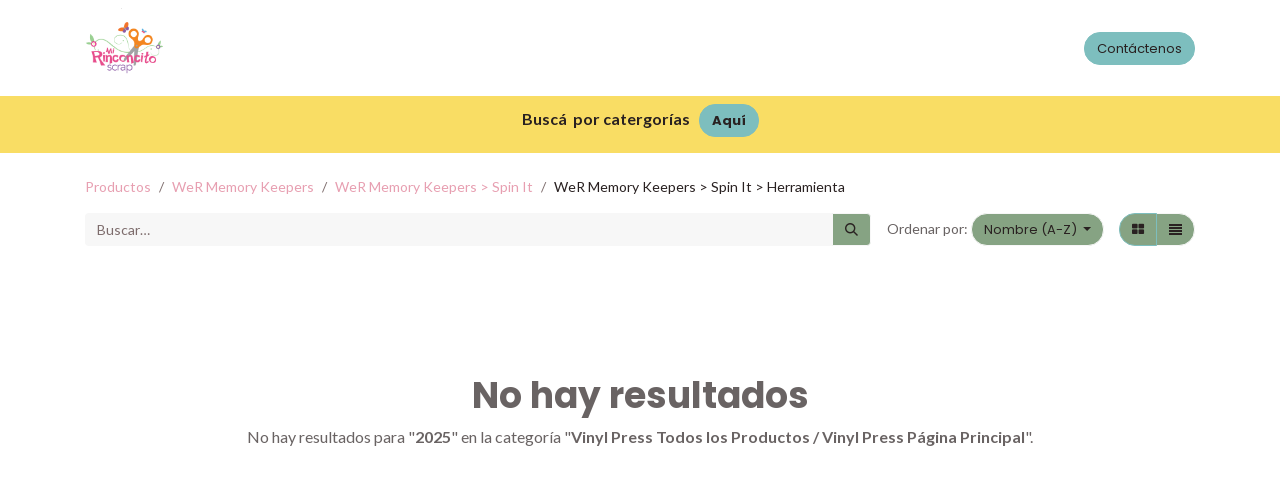

--- FILE ---
content_type: text/html; charset=utf-8
request_url: https://www.mirinconcitoscrap.com/shop/category/wer-memory-keepers-wer-memory-keepers-spin-it-wer-memory-keepers-spin-it-herramienta-635
body_size: 12149
content:
<!DOCTYPE html>
        
        
<html lang="es-CR" data-website-id="1" data-main-object="product.public.category(635,)" data-add2cart-redirect="1">
    <head>
        <meta charset="utf-8"/>
        <meta http-equiv="X-UA-Compatible" content="IE=edge,chrome=1"/>
        <meta name="viewport" content="width=device-width, initial-scale=1"/>
        <meta name="generator" content="Odoo"/>
            
        <meta property="og:type" content="website"/>
        <meta property="og:title" content="WeR Memory Keepers &gt; Spin It &gt; Herramienta | Mi Rinconcito Scrap"/>
        <meta property="og:site_name" content="Mi Rinconcito Scrap"/>
        <meta property="og:url" content="https://www.mirinconcitoscrap.com/shop/category/wer-memory-keepers-wer-memory-keepers-spin-it-wer-memory-keepers-spin-it-herramienta-635"/>
        <meta property="og:image" content="https://www.mirinconcitoscrap.com/web/image/website/1/logo?unique=18c8959"/>
            
        <meta name="twitter:card" content="summary_large_image"/>
        <meta name="twitter:title" content="WeR Memory Keepers &gt; Spin It &gt; Herramienta | Mi Rinconcito Scrap"/>
        <meta name="twitter:image" content="https://www.mirinconcitoscrap.com/web/image/website/1/logo/300x300?unique=18c8959"/>
        
        <link rel="canonical" href="https://www.mirinconcitoscrap.com/shop/category/wer-memory-keepers-wer-memory-keepers-spin-it-wer-memory-keepers-spin-it-herramienta-635"/>
        
        <link rel="preconnect" href="https://fonts.gstatic.com/" crossorigin=""/>
        <title> Tienda | Mi Rinconcito Scrap </title>
        <link type="image/x-icon" rel="shortcut icon" href="/web/image/website/1/favicon?unique=18c8959"/>
        <link rel="preload" href="/web/static/src/libs/fontawesome/fonts/fontawesome-webfont.woff2?v=4.7.0" as="font" crossorigin=""/>
        <link type="text/css" rel="stylesheet" href="/web/assets/203303-854306a/1/web.assets_frontend.min.css" data-asset-bundle="web.assets_frontend" data-asset-version="854306a"/>
        <script id="web.layout.odooscript" type="text/javascript">
            var odoo = {
                csrf_token: "aa6a5981b586f89868b872e3345d2d329b8626e2o1800155158",
                debug: "",
            };
        </script>
        <script type="text/javascript">
            odoo.__session_info__ = {"is_admin": false, "is_system": false, "is_website_user": true, "user_id": false, "is_frontend": true, "profile_session": null, "profile_collectors": null, "profile_params": null, "show_effect": true, "bundle_params": {"lang": "en_US", "website_id": 1}, "translationURL": "/website/translations", "cache_hashes": {"translations": "5fbb4fa290e243b0c80f4938b80fbf03c4944328"}, "geoip_country_code": "US", "geoip_phone_code": 1, "lang_url_code": "es_CR"};
            if (!/(^|;\s)tz=/.test(document.cookie)) {
                const userTZ = Intl.DateTimeFormat().resolvedOptions().timeZone;
                document.cookie = `tz=${userTZ}; path=/`;
            }
        </script>
        <script defer="defer" type="text/javascript" src="/web/assets/167949-055a672/1/web.assets_frontend_minimal.min.js" data-asset-bundle="web.assets_frontend_minimal" data-asset-version="055a672"></script>
        <script defer="defer" type="text/javascript" data-src="/web/assets/203305-363ee21/1/web.assets_frontend_lazy.min.js" data-asset-bundle="web.assets_frontend_lazy" data-asset-version="363ee21"></script>
        
        <style>
    .btn-fill-light, .btn-light {
        background-color: #86A383 !important;
    }
</style>
    </head>
    <body>
        <div id="wrapwrap" class="   ">
                <header id="top" data-anchor="true" data-name="Header" class="  o_header_standard o_hoverable_dropdown">
                    
    <nav data-name="Navbar" class="navbar navbar-expand-lg navbar-light o_colored_level o_cc shadow-sm">
        
            <div id="top_menu_container" class="container justify-content-start justify-content-lg-between">
                
    <a href="/" class="navbar-brand logo me-4">
            
            <span role="img" aria-label="Logo of Mi Rinconcito Scrap" title="Mi Rinconcito Scrap"><img src="/web/image/website/1/logo/Mi%20Rinconcito%20Scrap?unique=18c8959" class="img img-fluid" width="95" height="40" alt="Mi Rinconcito Scrap" loading="lazy"/></span>
        </a>
    
                
                <div id="top_menu_collapse" class="collapse navbar-collapse order-last order-lg-0">
    <ul id="top_menu" class="nav navbar-nav o_menu_loading mx-auto">
        
    
    <li class="nav-item">
        <a role="menuitem" href="/" class="nav-link ">
            <span>Inicio</span>
        </a>
    </li>
    <li class="nav-item dropdown  position-static">
        <a data-bs-toggle="dropdown" href="#" class="nav-link dropdown-toggle o_mega_menu_toggle">
            <span>Tienda</span>
        </a>
        <div data-name="Mega Menu" class="dropdown-menu o_mega_menu o_no_parent_editor dropdown-menu-start">
    























































































































































































































































































































































































































































































































































































































































































































































































































































































































































































































































































































































































































































































































<section class="s_mega_menu_cards pt16 o_colored_level o_cc o_cc1 aos-init aos-animate pb0" style="background-image: none;" data-aos="" data-tilt-feature="">
        <div class="container">
            <nav class="row">
    
    
    
    <div class="o_colored_level col-lg-3" data-name="Menu Item" href="https://rinconcito-scrap.odoo.com/shop/category/silhouette-566?search=SILHOUETTE" data-tilt-feature="">
        <a href="https://rinconcito-scrap.odoo.com/shop/category/silhouette-todos-los-productos-silhouette-pagina-principal-1026" data-bs-original-title="" title=""><img src="/web/image/171440-a6b6238a/1.png?access_token=141bab16-c5f4-420f-a7f3-7b10118c220f" alt="" class="mb-3 rounded shadow img-fluid img o_we_custom_image" data-original-id="171426" data-original-src="/web/image/171426-2bda3cf8/1.png" data-mimetype="image/png" data-resize-width="630" loading="lazy"></a><p class="mb-0" style="text-align: left;"><a href="/shop/category/silhouette-silhouette-pagina-principal-1026" data-bs-original-title="" title="" aria-describedby="popover905900"><font style="color: rgba(0, 0, 0, 0.52);">Equipos</font></a><br><a href="/shop/category/silhouette-materiales-especiales-576" data-bs-original-title="" title=""><font style="color: rgba(0, 0, 0, 0.52);">Materiales Especiales</font></a><br><a href="/shop/category/silhouette-accesorios-567"><font style="color: rgba(0, 0, 0, 0.52);">Accesorios</font></a><br><a href="/shop/category/silhouette-cuchillas-568"><font style="color: rgba(0, 0, 0, 0.52);">Cuchillas</font></a><br><a href="/shop/category/silhouette-todos-los-productos-silhouette-plumas-y-portalapiceros-1100"><font style="color: rgba(0, 0, 0, 0.52);">Plumas y Portaplumas</font></a><br><a href="/shop/category/silhouette-tapetes-579"><font style="color: rgba(0, 0, 0, 0.52);">Tapetes</font></a><br><a href="/shop/category/silhouette-vinilos-adhesivos-tipos-580"><font style="color: rgba(0, 0, 0, 0.52);">Vinilos Adhesivos</font></a><br><a href="/shop/category/silhouette-todos-los-productos-vinilos-thermoadhesivos-991"><font style="color: rgba(0, 0, 0, 0.52);">Vinilos Thermoadhesivos</font></a><br><a href="/shop/category/silhouette-planchas-1018"><font style="color: rgba(0, 0, 0, 0.52);">Planchas</font></a>`</p></div><div class="o_colored_level col-lg-3" data-name="Menu Item" data-tilt-feature="">
        
            <a href="https://rinconcito-scrap.odoo.com/shop/category/wer-makers-pagina-principal-566" data-bs-original-title="" title=""><img src="/web/image/171441-dc9f2d0b/2.png?access_token=863c579f-d6c5-40e5-84e1-74258c00ed76" alt="" class="mb-3 rounded shadow img-fluid img o_we_custom_image" data-original-id="171427" data-original-src="/web/image/171427-d3c2478a/2.png" data-mimetype="image/png" data-resize-width="630" loading="lazy"></a><p class="mb-0"><a href="/shop/category/button-press-todos-los-productos-button-press-pagina-principal-1116" data-bs-original-title="" title="" aria-describedby="popover480485"><font class="text-600">Button Press</font></a><font style="font-size: 14px;"><br></font><a href="/shop/category/candle-maker-todos-los-productos-candle-maker-pagina-principal-1081" data-bs-original-title="" title=""><font class="text-600">Candle Maker</font></a><br><a href="/shop/category/encuadernacion-todos-los-productos-encuadernacion-pagina-principal-1054" data-bs-original-title="" title=""><font class="text-600">Cinch</font></a><br><a href="/shop/category/wer-memory-keepers-wer-memory-keepers-comfort-craft-599"><font class="text-600">Comfort Craft</font></a><br><a href="/shop/category/wer-memory-keepers-wer-memory-keepers-crop-a-dile-600"><font class="text-600">Crop a Dile</font></a><br><a href="/shop?order=name+asc&amp;search=foil+quill"><font class="text-600">Foil Quill</font></a><br><a href="/shop?search=fuse&amp;order=name+asc"><font class="text-600">Fuse Tool</font></a><br><a href="/shop/category/minc-todos-los-productos-minc-productos-1027"><font class="text-600">Minc</font></a><br><a href="/shop?search=mold+press&amp;order=name+asc"><font class="text-600">Mold Press</font></a><br><a href="/shop/category/print-maker-todos-los-productos-print-maker-pagina-principal-1038"><font class="text-600">Print Maker</font></a><br><a href="/shop/category/wer-memory-keepers-wer-memory-keepers-revolution-625" data-bs-original-title="" title=""><font class="text-600">Revolution​</font></a><br><a href="/shop/category/suds-todos-los-productos-suds-pagina-principal-1090" data-bs-original-title="" title=""><font class="text-600">SUDS Soap Maker</font></a><br><a href="/shop/category/spin-it-todos-los-productos-spin-it-pagina-principal-1104"><font class="text-600">Spin It</font></a><br><a href="/shop/category/vinyl-press-todos-los-productos-vinyl-press-pagina-principal-1114" data-bs-original-title="" title=""><font class="text-600">Vinyl Print Press</font></a></p>
    </div><div class="o_colored_level col-lg-3" data-name="Menu Item">
        <a href="https://rinconcito-scrap.odoo.com/shop/category/wer-memory-keepers-585" data-bs-original-title="" title=""><img src="/web/image/171442-d1821495/7.png?access_token=424c1a86-5715-4797-a438-c43b60906dd0" alt="" class="mb-3 shadow img-fluid img o_we_custom_image rounded" data-original-id="171428" data-original-src="/web/image/171428-8cf9151f/7.png" data-mimetype="image/png" data-resize-width="630" loading="lazy"></a><p class="mb-0"><a href="/shop/category/herramientas-herramientas-esenciales-453" data-bs-original-title="" title=""><font class="text-600">Esenciales</font></a><font style="font-size: 14px;"><br></font><a href="/shop?search=tijera&amp;order=name+asc"><font class="text-600">Tijeras</font></a><font style="font-size: 14px;"><br></font><a href="/shop/category/herramientas-herramientas-reglas-guillotinas-tablas-469"><font class="text-600">Reglas, Guillotinas y Tablas</font></a><font style="font-size: 14px;"><br></font><a href="/shop/category/herramientas-herramientas-pompones-borlas-y-lazos-466"><font class="text-600">Pompones, Borlas y Lazos</font></a><font style="font-size: 14px;"><br></font><a href="/shop/category/herramientas-herramientas-perforadoras-454"><font class="text-600">Perforadoras</font></a><font style="font-size: 14px;"><br></font><a href="/shop?search=pistola&amp;order=name+asc"><font class="text-600">Pistolas de Calor</font></a><font style="font-size: 14px;"><br></font><a href="/shop/category/herramientas-herramientas-varias-477"><font class="text-600">Varias</font></a><font style="font-size: 14px;"></font></p>
    </div><div class="o_colored_level col-lg-3" data-name="Menu Item" data-tilt-feature="">
        
            <a href="https://rinconcito-scrap.odoo.com/shop/category/mix-media-478" data-bs-original-title="" title=""><img src="/web/image/171445-901995c8/10.png?access_token=a073575a-37f6-4652-8a26-aceeff8844ab" alt="" class="mb-3 shadow img-fluid img o_we_custom_image rounded" data-original-id="171429" data-original-src="/web/image/171429-c6df6842/10.png" data-mimetype="image/png" data-resize-width="630" loading="lazy"></a><p><font style="font-size: 14px;"></font><font style="font-size: 14px;" class="text-600"><a href="https://rinconcito-scrap.odoo.com/shop/category/mix-media-mix-media-archival-479" data-bs-original-title="" title="">Archival</a><br></font><font style="font-size: 14px;"><a href="https://rinconcito-scrap.odoo.com/shop/category/mix-media-mix-media-distress-480">Distress</a><br><a href="https://rinconcito-scrap.odoo.com/shop/category/mix-media-mix-media-embossing-481">Embossing</a><br><a href="https://rinconcito-scrap.odoo.com/shop/category/mix-media-mix-media-pigmentos-y-tintas-483">Pigmentos y Tintas<br></a><a href="https://rinconcito-scrap.odoo.com/shop/category/mix-media-mix-media-sellos-484">Sellos</a><br><a href="https://rinconcito-scrap.odoo.com/shop/category/mix-media-mix-media-spray-de-color-485">Spray de Color</a></font></p>
    </div>

                

    
    
    
    
            </nav>
        </div>
    </section>


















































































































































































































































































































































































































































































































































































































































































































































































































































































































































































































































































































































































































































































































<section class="s_mega_menu_cards pt16 pb16 o_colored_level o_cc o_cc1 aos-init aos-animate" style="background-image: none;" data-aos="" data-tilt-feature="">
        <div class="container">
            <nav class="row">
    
    <div class="o_colored_level col-lg-3" data-name="Menu Item" data-tilt-feature="">
        <img src="/web/image/171443-17a57326/8.png?access_token=924b8e19-8452-464e-a7ed-c8695c2110df" alt="" class="mb-3 rounded img-fluid img o_we_custom_image shadow" data-original-id="171431" data-original-src="/web/image/171431-16fde24a/8.png" data-mimetype="image/png" data-resize-width="630" loading="lazy"><h4 style="text-align: left;"><font class="text-600"><span style="font-weight: normal;"></span></font><span style="font-weight: normal;"><a href="/shop/category/pilots-plumas-lapiceros-507"><font class="text-600">Pilots, Plumas y Lapiceros</font></a></span><font class="text-600"><span style="font-weight: normal;"></span></font></h4><p style="text-align: left;"><font style="font-size: 14px;"></font><a href="/shop?search=Lettering&amp;order=name+asc"><font class="text-600">Lettering</font></a><font style="font-size: 14px;"><br></font><a href="/shop/category/pilots-plumas-lapiceros-pilots-plumas-lapiceros-sketch-markers-510"><font class="text-600">Sketch Makers</font></a><font style="font-size: 14px;"></font></p>
    </div><div class="o_colored_level col-lg-3" data-name="Menu Item" data-tilt-feature="">
        
            <a href="https://rinconcito-scrap.odoo.com/shop/category/scrapbook-819" data-bs-original-title="" title=""><img src="/web/image/171446-8ff9598e/5.png?access_token=8f0d4dc5-e040-4830-a4d5-bbc8d4fcd8a5" alt="" class="mb-3 rounded img-fluid img o_we_custom_image shadow" data-original-id="171430" data-original-src="/web/image/171430-ca6b2bfb/5.png" data-mimetype="image/png" data-resize-width="630" loading="lazy"></a>
            <h4><span style="font-weight: normal;"><a href="/shop/category/scrapbook-819"><font class="text-600">Scrapbook</font></a></span></h4>
            <p class="mb-0"><font style="font-size: 14px;"></font><a href="/shop/category/scrapbook-scrapbook-colecciones-781"><font class="text-600">Colecciones</font></a><font style="font-size: 14px;"><br></font><a href="/shop/category/scrapbook-scrapbook-album-773"><font class="text-600">Álbum</font></a><font style="font-size: 14px;"><br></font><a href="/shop/category/scrapbook-scrapbook-fundas-769"><font class="text-600">Fundas</font></a><font style="font-size: 14px;"><br></font><a href="/shop/category/scrapbook-scrapbook-acetato-772"><font class="text-600">Acetato</font></a><font style="font-size: 14px;"><br></font><a href="/shop?search=cartulina&amp;order=name+asc"><font class="text-600">Cartulinas</font></a><font style="font-size: 14px;"><br></font><a href="/shop/category/scrapbook-scrapbook-fotografia-770"><font class="text-600">Fotografía</font></a><font style="font-size: 14px;"><br></font><a href="/shop?search=micke&amp;order=name+asc"><font class="text-600">Mickey</font></a></p></div><div class="o_colored_level col-lg-3" data-name="Menu Item" data-tilt-feature="">
        
            <img src="/web/image/171444-180e7724/13.png?access_token=ef45fe83-fe5e-4117-bdd0-5d1b8efe717c" alt="" class="mb-3 rounded img-fluid img o_we_custom_image shadow" data-original-id="171432" data-original-src="/web/image/171432-a2fde170/13.png" data-mimetype="image/png" data-resize-width="630" loading="lazy">
            <h4><span style="font-weight: normal;"><a href="/shop/category/biblia-431"><font class="text-600">Bible Journaling</font></a></span></h4>
            <p class="mb-0"><font style="font-size: 14px;"></font><a href="/shop?search=biblia&amp;order=name+asc"><font class="text-600">Biblias</font></a><font style="font-size: 14px;"><br></font><a href="/shop/category/biblia-spray-de-color-433"><font class="text-600">Spray de Color</font></a><font style="font-size: 14px;"><br></font><a href="/shop?search=Creative+dev&amp;order=name+asc"><font class="text-600">Creative Devotio</font></a></p></div><div class="o_colored_level col-lg-3" data-name="Menu Item" data-tilt-feature="">
        
            <img src="/web/image/171447-123ab343/16.png?access_token=23863396-e2fb-447a-a85a-569407819251" alt="" class="mb-3 img-fluid img o_we_custom_image shadow rounded" data-original-id="171433" data-original-src="/web/image/171433-587c3f23/16.png" data-mimetype="image/png" data-resize-width="630" loading="lazy">
            <h4><span style="font-weight: normal;"><a href="/shop/category/organizacion-y-decoracion-486"><font class="text-600">Organización y Decoración</font></a></span></h4>
            <p class="mb-0"><font style="font-size: 14px;"></font><a href="/shop/category/organizacion-y-decoracion-organizacion-y-decoracion-a-la-cart-487"><font class="text-600">A La Cart</font></a><font style="font-size: 14px;"><br></font><a href="/shop/category/organizacion-y-decoracion-organizacion-y-decoracion-almacenamiento-490"><font class="text-600">Almacenamiento</font></a><font style="font-size: 14px;"><br></font><a href="/shop/category/organizacion-y-decoracion-organizacion-y-decoracion-bolsos-maletines-491"><font class="text-600">Bolsos</font></a><font style="font-size: 14px;"><br></font><a href="/shop/category/organizacion-y-decoracion-organizacion-y-decoracion-pizarras-493"><font class="text-600">Pizarras</font></a><font style="font-size: 14px;"></font></p><a href="#" class="nav-link rounded text-wrap text-center p-3" data-bs-original-title="" title=""><p class="mb-0"><font style="font-size: 14px;"></font></p></a></div>
    
    

                

    
    
    
    
            </nav>
        </div>
    </section>






















































































































































































































































































































































































































































































































































































































































































































































































































































































































































































































































































































































































































































































































<section class="s_mega_menu_cards pt16 pb16 o_colored_level o_cc o_cc1 aos-init aos-animate" style="background-image: none;" data-aos="" data-tilt-feature="">
        <div class="container">
            <nav class="row o_grid_mode" data-row-count="10">
    

    

    

    

    
    
    
    <div class="o_colored_level o_grid_item g-col-lg-3 g-height-10 col-lg-3" data-name="Menu Item" style="grid-area: 1 / 4 / 11 / 7; z-index: 2;">
        
            <img src="/web/image/171448-e41ae214/20.png" alt="" class="mb-3 rounded img-fluid img o_we_custom_image shadow" data-original-id="171385" data-original-src="/web/image/171385-c336ea98/20.png" data-mimetype="image/png" data-resize-width="638" loading="lazy">
            <h4><span style="font-weight: normal;">Sellos</span></h4></div><div class="o_colored_level o_grid_item g-col-lg-3 g-height-10 col-lg-3" data-name="Menu Item" style="grid-area: 1 / 7 / 11 / 10; z-index: 3;">
        
            <img src="/web/image/171449-f9c6d7b1/18.png?access_token=89ce88f7-e0f5-4952-ab60-d2ae03e17f59" alt="" class="mb-3 shadow img-fluid img o_we_custom_image rounded" data-original-id="171435" data-original-src="/web/image/171435-0445fc3a/18.png" data-mimetype="image/png" data-resize-width="638" loading="lazy">
            <h4><span style="font-weight: normal;"><a href="/shop/category/pegamentos-501"><font class="text-600">Pegamentos</font></a></span></h4>
            <p class="mb-0"><font style="font-size: 14px;"></font><a href="/shop/category/pegamentos-pegamentos-adhesivos-runner-502"><font class="text-600">Adhesivos Runner</font></a><font style="font-size: 14px;"><br></font><a href="/shop/category/pegamentos-pegamentos-cintas-adhesivas-503"><font class="text-600">Cintas Adhesivas</font></a><font style="font-size: 14px;"><br></font><a href="/shop/category/pegamentos-pegamentos-pistolas-de-silicon-504"><font class="text-600">Pistolas de Silicón</font></a><font style="font-size: 14px;"><br></font><a href="/shop?search=+Sticky+Thumb+Puntos+de+Goma&amp;order=name+asc"><font class="text-600">Puntos de Goma</font></a><font style="font-size: 14px;"><br></font><a href="/shop/category/pegamentos-pegamentos-tacky-glue-506"><font class="text-600">Tacky Glue</font></a><font style="font-size: 14px;"><br></font><a href="/shop?search=adhesivo+relieve&amp;order=name+asc"><font class="text-600">Adhesivos con Relieve</font></a><font style="font-size: 14px;"></font></p></div><div class="o_colored_level o_grid_item g-col-lg-3 g-height-10 col-lg-3" data-name="Menu Item" style="grid-area: 1 / 10 / 11 / 13; z-index: 4;">
        
            <img src="/web/image/171450-4f79b99c/15.png?access_token=2b2464bc-69c8-4964-8e20-6bf7df62646d" alt="" class="mb-3 rounded shadow img-fluid img o_we_custom_image" data-original-id="171436" data-original-src="/web/image/171436-214d7a1c/15.png" data-mimetype="image/png" data-resize-width="638" loading="lazy">
            <h4><span style="font-weight: normal;"><a href="/shop/category/resina-todos-los-productos-resina-pagina-principal-1096"><font class="text-600">Resina</font></a></span></h4>
            <p class="mb-0"><font style="font-size: 14px;"></font><a href="/shop/category/resina-todos-los-productos-resina-acetatos-decorados-512"><font class="text-600">Acetatos y Flores Secas</font></a><font style="font-size: 14px;"><br></font><a href="/shop/category/resina-todos-los-productos-resina-herramientas-513"><font class="text-600">Herramientas</font></a><font style="font-size: 14px;"><br></font><a href="/shop/category/resina-todos-los-productos-resina-hojuelas-y-confetis-514"><font class="text-600">Hojuelas y Confetis</font></a><font style="font-size: 14px;"><br></font><a href="/shop/category/resina-todos-los-productos-resina-madera-515"><font class="text-600">Madera</font></a><font style="font-size: 14px;"><br></font><a href="/shop/category/resina-todos-los-productos-resina-moldes-1097"><font class="text-600">Moldes</font></a><font style="font-size: 14px;"><br></font><a href="/shop/category/resina-todos-los-productos-resina-pagina-principal-1096"><font class="text-600">Tintes</font></a><font style="font-size: 14px;"><br></font><a href="/shop/category/resina-todos-los-productos-resina-vidrio-triturado-520"><font class="text-600">Vidrio Triturado</font></a><font style="font-size: 14px;"></font></p></div>

                <div class="w-100 d-none d-md-block o_colored_level o_grid_item g-col-lg-12 g-height-0 col-lg-12" style="grid-area: 11 / 1 / 11 / 13; z-index: 5;"></div><div class="w-100 d-none d-md-block o_colored_level o_grid_item g-col-lg-12 g-height-0 col-lg-12" style="grid-area: 11 / 1 / 11 / 13; z-index: 6;"></div>

    
    
    
    
            <div class="o_colored_level o_grid_item g-col-lg-3 g-height-10 col-lg-3" data-name="Menu Item" data-tilt-feature="" style="z-index: 1; grid-area: 1 / 1 / 11 / 4;">
        <p class="mb-0"><img src="/web/image/171452-38a984db/14.png?access_token=b0e8434e-71bf-4144-a9e7-0189bbd31f10" alt="" class="rounded shadow img-fluid img o_we_custom_image" data-original-id="171434" data-original-src="/web/image/171434-675f2323/14.png" data-mimetype="image/png" data-resize-width="638" loading="lazy"><br></p>
            <h4><span style="font-weight: normal;"><a href="/shop/category/certificados-de-regalo-443"><font class="text-600">Tarjetas de Regalo</font></a></span> <font style="font-size: 14px;"><br></font></h4><h4><span style="font-weight: normal;"></span></h4><font style="font-size: 14px;"></font><a href="/shop?search=tarjeta+de+regalo+cu&amp;order=name+asc"><font class="text-600">Cumpleaños</font></a><font style="font-size: 14px;"><br></font><a href="/shop?search=dia+de+la+madre&amp;order=name+asc"><font class="text-600">Día de la Madre</font></a><font style="font-size: 14px;"><br></font><a href="/shop?search=tarjeta+de+regalo+navidad&amp;order=name+asc"><font class="text-600">Navidad</font></a><font style="font-size: 14px;"></font><br></div></nav>
        </div>
    </section>
















































































































































































































































































































































































































































































































































































































































































































































































































































































































































































































































































































































































































































































































<section class="s_mega_menu_cards pt16 pb16 o_colored_level o_cc o_cc1 aos-init aos-animate" style="background-image: none;" data-aos="" data-tilt-feature="">
        <div class="container">
            <nav class="row">
    
    
    <div class="o_colored_level col-lg-3" data-name="Menu Item">
        
            <img src="/web/image/171451-c9a46151/17.png?access_token=3cbc2e29-b8b3-4772-9142-378ed53573f7" alt="" class="mb-3 rounded shadow img-fluid img o_we_custom_image" data-original-id="171437" data-original-src="/web/image/171437-9689ca47/17.png" data-mimetype="image/png" data-resize-width="630" loading="lazy">
            <h4><span style="font-weight: normal;"><a href="/shop?search=fieltro&amp;order=name+asc" data-bs-original-title="" title=""><font class="text-600">Fieltro</font></a></span></h4>
            <p class="mb-0"><font style="font-size: 14px;"></font><a href="/shop/450060-tacky-glue-fieltro-y-foam-9455?search=fieltro&amp;order=name+asc#attr="><font class="text-600">Adhesivo</font></a><font style="font-size: 14px;"><br></font><a href="/shop?search=fieltro+aguja&amp;order=name+asc"><font class="text-600">Herramientas</font></a><font style="font-size: 14px;"></font></p>
        
    </div><div class="o_colored_level col-lg-3" data-name="Menu Item"><h4>
        
            <img src="/web/image/171453-76712c20/31.png?access_token=ff41ad51-92d8-43e8-9321-c104c30a8135" alt="" class="mb-3 rounded img-fluid img o_we_custom_image shadow" data-original-id="171438" data-original-src="/web/image/171438-3d5d0a7c/31.png" data-mimetype="image/png" data-resize-width="630" loading="lazy"><br><span style="font-weight: normal;"><a href="/shop?search=tie+diy&amp;order=name+asc"><font class="text-600">Tie DIY</font></a><br></span><span style="font-weight: normal; font-size: 14px;"><font class="text-600">Dale ese efecto ácido Wash a tus prendas!!</font></span><span style="font-weight: normal;"><br></span><br><br></h4><h4><span style="font-weight: normal;"></span></h4></div><div class="o_colored_level col-lg-3" data-name="Menu Item">
        
            <img src="/web/image/171454-9a58031f/32.png?access_token=f67c0353-ad58-4a00-90e8-70ba993c3f74" alt="" class="mb-3 rounded img-fluid img o_we_custom_image shadow" data-original-id="171439" data-original-src="/web/image/171439-3717a14f/32.png" data-mimetype="image/png" data-resize-width="630" loading="lazy">
            <h4><span style="font-weight: normal;"><a href="/shop/category/pasteleria-494" data-bs-original-title="" title=""><font class="text-600">Pastelería</font></a></span></h4>
            <p class="mb-0"><font style="font-size: 14px;">Equipos que harán hacer únicos y especiales tus galletas y pastele</font><br></p>
        
    </div>
    

                <div class="w-100 d-none d-md-block o_colored_level col-lg-2"></div><div class="w-100 d-none d-md-block o_colored_level col-lg-2"></div>

    
    
    
    
            </nav>
        </div>
    </section>










































































































































































































































































































































































































































































































































































































































































































































































































































































































































































































































































































































































































































































































<section class="s_mega_menu_cards pt16 pb16 o_colored_level o_cc o_cc1 aos-init aos-animate" style="background-image: none;" data-aos="" data-tilt-feature="">
        <div class="container">
            <nav class="row">
    
    
    
    

                <div class="w-100 d-none d-md-block o_colored_level col-lg-2"></div><div class="w-100 d-none d-md-block o_colored_level col-lg-2"></div>

    
    
    
    
            </nav>
        </div>
    </section>













































































































































































































































































































































































































































































































































































































































































































































































































































































































































































































































































































































































































































































































<section class="s_mega_menu_cards pt16 pb16 o_colored_level o_cc o_cc1 aos-init aos-animate" style="background-image: none;" data-aos="" data-tilt-feature="">
        <div class="container">
            <nav class="row">
    
    
    
    

                <div class="w-100 d-none d-md-block o_colored_level col-lg-2"></div><div class="w-100 d-none d-md-block o_colored_level col-lg-2"></div>

    
    
    
    
            </nav>
        </div>
    </section>
    










































































































































































































































































































































































































































































































































































































































































































































































































































































































































































































































































































































































































































































































<section class="s_mega_menu_cards pt16 pb16 o_colored_level o_cc o_cc1" style="background-image: none;">
        <div class="container">
            <nav class="row">
    
    
    
    

                <div class="w-100 d-none d-md-block o_colored_level"></div>

    
    
    
    
            </nav>
        </div>
    </section></div>
    </li>
    <li class="nav-item">
        <a role="menuitem" href="/tienda-demo" class="nav-link ">
            <span>Categorías</span>
        </a>
    </li>
    <li class="nav-item">
        <a role="menuitem" href="/slides" class="nav-link ">
            <span>Cursos</span>
        </a>
    </li>
    <li class="nav-item">
        <a role="menuitem" href="/blog" class="nav-link ">
            <span>Blog</span>
        </a>
    </li>
    <li class="nav-item">
        <a role="menuitem" href="/testimonios" class="nav-link ">
            <span>Testimonios</span>
        </a>
    </li>
    <li class="nav-item">
        <a role="menuitem" href="/terminos-y-condiciones" class="nav-link ">
            <span>Términos y Condiciones</span>
        </a>
    </li>
    <li class="nav-item">
        <a role="menuitem" href="/appointment" class="nav-link ">
            <span>Cita</span>
        </a>
    </li>
    <li class="nav-item">
        <a role="menuitem" href="/event" class="nav-link ">
            <span>Eventos</span>
        </a>
    </li>
    <li class="nav-item">
        <a role="menuitem" href="/forum" class="nav-link ">
            <span>Foro</span>
        </a>
    </li>
        
            <li class="nav-item mx-lg-3 divider d-none"></li> 
            <li class="o_wsale_my_cart align-self-md-start  nav-item mx-lg-3">
                <a href="/shop/cart" class="nav-link">
                    <i class="fa fa-shopping-cart"></i>
                    <sup class="my_cart_quantity badge text-bg-primary" data-order-id="">0</sup>
                </a>
            </li>
        
        
            <li class="o_wsale_my_wish  nav-item me-lg-3">
                <a href="/shop/wishlist" class="nav-link">
                    <i class="fa fa-1x fa-heart"></i>
                    <sup class="my_wish_quantity o_animate_blink badge text-bg-primary">0</sup>
                </a>
            </li>
        
                        
            <li class="nav-item ms-lg-auto o_no_autohide_item">
                <a href="/web/login" class="nav-link fw-bold">Identificarse</a>
            </li>
                        
        
        
                    
    </ul>

                    
                </div>
                
        <div class="oe_structure oe_structure_solo ms-lg-4">
            <section class="s_text_block o_colored_level" data-snippet="s_text_block" data-name="Text" style="background-image: none;">
                <div class="container">
                    <a href="https://wa.link/au9ydw" class="_cta btn btn-primary" data-bs-original-title="" title="" target="_blank" data-tilt-feature="">Contáctenos</a>
                <br/></div>
            </section>
        </div>
                
    <button type="button" data-bs-toggle="collapse" data-bs-target="#top_menu_collapse" class="navbar-toggler ms-auto">
        <span class="navbar-toggler-icon o_not_editable"></span>
    </button>
            </div>
        
    </nav>
    
        </header>
                <main>
                    

            

            





            <div id="wrap" class="js_sale o_wsale_products_page">
                <div class="oe_structure oe_empty oe_structure_not_nearest" id="oe_structure_website_sale_products_1" data-editor-message-default="true" data-editor-message="ARRASTRE BLOQUES AQUÍ"><section class="s_text_block o_colored_level pb0 pt8 s_custom_snippet o_cc o_cc5" data-snippet="s_text_block" data-tilt-feature="" data-name="Volver a Menus" style="background-image: none;">
        <div class="s_allow_columns container">
            <p style="text-align: center;"><strong>Buscá &nbsp;por catergorías&nbsp;</strong> &nbsp;<a href="/tienda-demo" class="btn btn-primary" data-bs-original-title="" title=""><strong>Aquí</strong></a></p></div>
    </section></div><div class="container oe_website_sale pt-2">
                    <div class="row o_wsale_products_main_row align-items-start flex-nowrap">
                        <div id="products_grid" class=" col-12">
        <ol class="breadcrumb d-none d-lg-flex w-100 p-0 small">
            <li class="breadcrumb-item">
                <a href="/shop">Productos</a>
            </li>
                <li class="breadcrumb-item">
                    <a href="/shop/category/wer-memory-keepers-585">WeR Memory Keepers</a>
                </li>
                <li class="breadcrumb-item">
                    <a href="/shop/category/wer-memory-keepers-wer-memory-keepers-spin-it-632">WeR Memory Keepers &gt; Spin It</a>
                </li>
                <li class="breadcrumb-item">
                    <span class="d-inline-block">WeR Memory Keepers &gt; Spin It &gt; Herramienta</span>
                </li>
        </ol>
                            <div class="products_header btn-toolbar flex-nowrap align-items-center justify-content-between mb-3">
    <form method="get" class="o_searchbar_form o_wait_lazy_js s_searchbar_input o_wsale_products_searchbar_form me-auto flex-grow-1 d-lg-inline d-none" action="/shop/category/wer-memory-keepers-wer-memory-keepers-spin-it-wer-memory-keepers-spin-it-herramienta-635?category=635" data-snippet="s_searchbar_input">
            <div role="search" class="input-group ">
        <input type="search" name="search" class="search-query form-control oe_search_box border-0 text-bg-light" placeholder="Buscar…" value="" data-search-type="products" data-limit="5" data-display-image="true" data-display-description="true" data-display-extra-link="true" data-display-detail="true" data-order-by="name asc"/>
        <button type="submit" aria-label="Búsqueda" title="Búsqueda" class="btn oe_search_button btn btn-light">
            <i class="oi oi-search"></i>
        </button>
    </div>

            <input name="order" type="hidden" class="o_search_order_by" value="name asc"/>
            
        
        </form>

                                
        <div class="o_pricelist_dropdown dropdown d-none">

            <a role="button" href="#" data-bs-toggle="dropdown" class="dropdown-toggle btn btn-light">
                Tarifa pública Dólares
            </a>
            <div class="dropdown-menu" role="menu">
                    <a role="menuitem" class="dropdown-item" href="/shop/change_pricelist/1">
                        <span class="switcher_pricelist" data-pl_id="1">Tarifa pública Dólares</span>
                    </a>
            </div>
        </div>

        <div class="o_sortby_dropdown dropdown dropdown_sorty_by ms-lg-3 d-none d-lg-inline-block ms-3">
            <small class="d-none d-lg-inline text-muted">Ordenar por:</small>
            <a role="button" href="#" data-bs-toggle="dropdown" class="dropdown-toggle btn btn-light">
                <span class="d-none d-lg-inline">
                    <span>Nombre (A-Z)</span>
                </span>
                <i class="fa fa-sort-amount-asc d-lg-none"></i>
            </a>
            <div class="dropdown-menu dropdown-menu-end" role="menu">
                    <a role="menuitem" rel="noindex,nofollow" class="dropdown-item" href="/shop?order=website_sequence+asc&amp;category=635">
                        <span>Destacado</span>
                    </a>
                    <a role="menuitem" rel="noindex,nofollow" class="dropdown-item" href="/shop?order=create_date+desc&amp;category=635">
                        <span>Llegadas más recientes</span>
                    </a>
                    <a role="menuitem" rel="noindex,nofollow" class="dropdown-item" href="/shop?order=name+asc&amp;category=635">
                        <span>Nombre (A-Z)</span>
                    </a>
                    <a role="menuitem" rel="noindex,nofollow" class="dropdown-item" href="/shop?order=list_price+asc&amp;category=635">
                        <span>Precio - bajo a alto</span>
                    </a>
                    <a role="menuitem" rel="noindex,nofollow" class="dropdown-item" href="/shop?order=list_price+desc&amp;category=635">
                        <span>Precio - alto a bajo</span>
                    </a>
            </div>
        </div>

                                <div class="d-flex align-items-center d-lg-none me-auto">

                                    <a class="btn btn-light me-2" href="/shop/category/wer-memory-keepers-wer-memory-keepers-spin-it-632">
                                        <i class="fa fa-angle-left"></i>
                                    </a>
                                    <h4 class="mb-0 me-auto">WeR Memory Keepers &gt; Spin It &gt; Herramienta</h4>
                                </div>

        <div class="o_wsale_apply_layout btn-group ms-3 d-flex ms-3" data-active-classes="border-primary">
            <input type="radio" class="btn-check" name="wsale_products_layout" id="o_wsale_apply_grid" value="grid" checked="checked"/>
            <label title="Cuadrícula" for="o_wsale_apply_grid" class="btn btn-light border-primary o_wsale_apply_grid">
                <i class="fa fa-th-large"></i>
            </label>
            <input type="radio" class="btn-check" name="wsale_products_layout" id="o_wsale_apply_list" value="list"/>
            <label title="Lista" for="o_wsale_apply_list" class="btn btn-light  o_wsale_apply_list">
                <i class="oi oi-view-list"></i>
            </label>
        </div>

                                <button data-bs-toggle="offcanvas" data-bs-target="#o_wsale_offcanvas" class="btn btn-light position-relative ms-3 d-lg-none">
                                    <i class="fa fa-sliders"></i>
                                </button>
                            </div>



                                

                            <div class="text-center text-muted mt128 mb256">
                                    <h3 class="mt8">No hay resultados</h3>
                                    <p>No hay resultados para "<strong>2025</strong>" en la categoría "<strong>Vinyl Press Todos los Productos / Vinyl Press Página Principal</strong>".</p>
                            </div>
                            <div class="products_pager d-flex justify-content-center pt-5 pb-3">
                            </div>
                        </div>
                    </div>

        <aside id="o_wsale_offcanvas" class="offcanvas offcanvas-end p-0">

            <div class="offcanvas-body d-lg-none flex-grow-0 overflow-visible">
    <form method="get" class="o_searchbar_form o_wait_lazy_js s_searchbar_input o_wsale_products_searchbar_form me-auto flex-grow-1 " action="/shop/category/wer-memory-keepers-wer-memory-keepers-spin-it-wer-memory-keepers-spin-it-herramienta-635?category=635" data-snippet="s_searchbar_input">
            <div role="search" class="input-group ">
        <input type="search" name="search" class="search-query form-control oe_search_box border-0 text-bg-light" placeholder="Buscar…" value="" data-search-type="products" data-limit="5" data-display-image="true" data-display-description="true" data-display-extra-link="true" data-display-detail="true" data-order-by="name asc"/>
        <button type="submit" aria-label="Búsqueda" title="Búsqueda" class="btn oe_search_button btn btn-light">
            <i class="oi oi-search"></i>
        </button>
    </div>

            <input name="order" type="hidden" class="o_search_order_by" value="name asc"/>
            
        
        </form>
            </div>
            <div id="o_wsale_offcanvas_content" class="accordion accordion-flush flex-grow-1 overflow-auto">
                <div class="accordion-item">
                    <h2 id="o_wsale_offcanvas_orderby_header" class="accordion-header mb-0">
                        <button class="o_wsale_offcanvas_title accordion-button border-top rounded-0 collapsed" type="button" data-bs-toggle="collapse" data-bs-target="#o_wsale_offcanvas_orderby" aria-expanded="false" aria-controls="o_wsale_offcanvas_orderby">
                                <b>Ordenar por</b>
                        </button>
                    </h2>
                    <div id="o_wsale_offcanvas_orderby" class="accordion-collapse collapse" aria-labelledby="o_wsale_offcanvas_orderby_header">
                        <div class="accordion-body pt-0">
                            <div class="list-group list-group-flush">
                                <a role="menuitem" rel="noindex,nofollow" class="list-group-item border-0 ps-0 pb-0" href="/shop?order=website_sequence+asc&amp;category=635">
                                    <div class="form-check d-inline-block">
                                        <input type="radio" class="form-check-input o_not_editable" name="wsale_sortby_radios_offcanvas" onclick="location.href=&#39;/shop?order=website_sequence+asc&amp;category=635&#39;;"/>
                                            <label class="form-check-label fw-normal">Destacado</label>
                                        
                                    </div>
                                </a><a role="menuitem" rel="noindex,nofollow" class="list-group-item border-0 ps-0 pb-0" href="/shop?order=create_date+desc&amp;category=635">
                                    <div class="form-check d-inline-block">
                                        <input type="radio" class="form-check-input o_not_editable" name="wsale_sortby_radios_offcanvas" onclick="location.href=&#39;/shop?order=create_date+desc&amp;category=635&#39;;"/>
                                            <label class="form-check-label fw-normal">Llegadas más recientes</label>
                                        
                                    </div>
                                </a><a role="menuitem" rel="noindex,nofollow" class="list-group-item border-0 ps-0 pb-0" href="/shop?order=name+asc&amp;category=635">
                                    <div class="form-check d-inline-block">
                                        <input type="radio" class="form-check-input o_not_editable" name="wsale_sortby_radios_offcanvas" onclick="location.href=&#39;/shop?order=name+asc&amp;category=635&#39;;"/>
                                            <label class="form-check-label fw-normal">Nombre (A-Z)</label>
                                        
                                    </div>
                                </a><a role="menuitem" rel="noindex,nofollow" class="list-group-item border-0 ps-0 pb-0" href="/shop?order=list_price+asc&amp;category=635">
                                    <div class="form-check d-inline-block">
                                        <input type="radio" class="form-check-input o_not_editable" name="wsale_sortby_radios_offcanvas" onclick="location.href=&#39;/shop?order=list_price+asc&amp;category=635&#39;;"/>
                                            <label class="form-check-label fw-normal">Precio - bajo a alto</label>
                                        
                                    </div>
                                </a><a role="menuitem" rel="noindex,nofollow" class="list-group-item border-0 ps-0 pb-0" href="/shop?order=list_price+desc&amp;category=635">
                                    <div class="form-check d-inline-block">
                                        <input type="radio" class="form-check-input o_not_editable" name="wsale_sortby_radios_offcanvas" onclick="location.href=&#39;/shop?order=list_price+desc&amp;category=635&#39;;"/>
                                            <label class="form-check-label fw-normal">Precio - alto a bajo</label>
                                        
                                    </div>
                                </a>
                            </div>
                        </div>
                    </div>
                </div>


            </div>
            <div class="offcanvas-body d-flex justify-content-between flex-grow-0 border-top overflow-hidden">
                <a href="/shop" title="Quitar filtros" class="btn btn-light d-flex py-1 mb-2 disabled" aria-disabled="true">
                    Quitar filtros
                </a>
            </div>
        </aside>
                </div>
                <div class="oe_structure oe_empty oe_structure_not_nearest" id="oe_structure_website_sale_products_2" data-editor-message-default="true" data-editor-message="ARRASTRE BLOQUES AQUÍ"><section class="s_call_to_action o_colored_level o_cc o_cc5 pt16 pb8" data-snippet="s_call_to_action" data-name="Llamamiento a la acción" style="background-image: none;">
        <div class="container">
            <div class="row">
                <div class="col-lg-9 o_colored_level pb0">
                    <h3 class="o_default_snippet_text"><b class="o_default_snippet_text">Te invitamos a ver todas nuestras familias de productos...</b></h3></div>
                <div class="col-lg-3 pt8 o_colored_level">
                    <p style="text-align: right;">
                        <a class="mb-2 btn btn-primary btn-lg" href="/tienda-demo" data-bs-original-title="" title="">Míralas aquí</a>
                    <br/></p>
                </div>
            </div>
        </div>
    </section></div></div>
        
                </main>
                <footer id="bottom" data-anchor="true" data-name="Footer" class="o_footer o_colored_level o_cc ">
                    <div id="footer" class="oe_structure oe_structure_solo">
            <section class="s_text_block" data-snippet="s_text_block" data-name="Text" style="background-image: none;">
                <div class="container">
                    <div class="row align-items-center">
                        <div class="col-lg-2 pb16 o_colored_level pt16">
                            <a href="/" class="o_footer_logo logo" data-bs-original-title="" title="">
                                <img src="/web/image/591-81d28dc3/LOGO%20MRS.png" alt="" class="img-fluid mx-auto img o_we_custom_image" data-original-id="396" data-original-src="/web/image/396-c8bebf56/LOGO%20MRS.png" data-mimetype="image/png" data-resize-width="690" loading="lazy"/>
                            </a>
                        </div>
                        <div class="d-flex align-items-center justify-content-center justify-content-lg-start o_colored_level pb0 pt0 col-lg-5">
                            <ul class="list-inline mb-0 ms-3">
                                <li class="list-inline-item"><a href="/" data-bs-original-title="" title="">Inicio</a></li>&nbsp;<li class="list-inline-item"><a href="#" data-bs-original-title="" title="" aria-describedby="popover175699">Acerca de</a></li>
                                <li class="list-inline-item"><a href="/tienda-demo" data-bs-original-title="" title="">Productos</a></li><li class="list-inline-item"><a href="/terminos-y-condiciones" data-bs-original-title="" title="">Términos y Condiciones</a></li><br/></ul><br/><br/><br/><br/><br/><br/><br/><ul class="list-inline mb-0 ms-3"><br/><li class="list-inline-item"><br/></li></ul><br/><br/><br/><ul class="list-inline mb-0 ms-3"><br/></ul><br/><br/></div>
                        <div class="pt16 pb16 o_colored_level col-lg-2 offset-lg-1">
                            <div class="s_social_media o_not_editable no_icon_color text-end" data-snippet="s_social_media" data-name="Social Media">
                                <h5 class="s_social_media_title d-none">Síganos</h5>
<a href="/website/social/instagram" class="s_social_media_instagram" target="_blank">
                                    <i class="fa fa-2x fa-instagram m-1 o_editable_media"></i>
                                </a>
<a href="/website/social/facebook" class="s_social_media_facebook" target="_blank">
                                    <i class="fa m-1 fa-2x fa-facebook o_editable_media"></i>
                                </a>
<a href="/website/social/youtube" class="s_social_media_youtube" target="_blank">
                                    <i class="fa fa-2x m-1 fa-youtube o_editable_media"></i>
                                </a>
</div>
                        </div>
                        <div class="col-lg-2 pt16 pb16 o_colored_level">
                            <a href="https://wa.link/9wlbn3" class="btn btn-primary" data-bs-original-title="" title="">Póngase en contacto</a>
                        </div>
                    </div>
                </div>
            </section>
        </div>
    <div class="o_footer_copyright o_colored_level o_cc" data-name="Copyright">
                        <div class="container py-3">
                            <div class="row">
                                <div class="col-sm text-center text-sm-start text-muted">
                                    <span class="o_footer_copyright_name me-2">Copyright &copy; Company name</span>
        
        
                                </div>
                                <div class="col-sm text-center text-sm-end o_not_editable">
        <div class="o_brand_promotion">
        Con tecnología de 
            <a target="_blank" class="badge text-bg-light" href="http://www.odoo.com?utm_source=db&amp;utm_medium=website">
                <img alt="Odoo" src="/web/static/img/odoo_logo_tiny.png" width="62" height="20" style="width: auto; height: 1em; vertical-align: baseline;" loading="lazy"/>
            </a>
        - 
                    El #1 <a target="_blank" href="http://www.odoo.com/app/ecommerce?utm_source=db&amp;utm_medium=website">Comercio electrónico de código abierto</a>
                
        </div>
                                </div>
                            </div>
                        </div>
                    </div>
                </footer>
        <div id="website_cookies_bar" class="s_popup o_snippet_invisible o_no_save d-none" data-name="Cookies Bar" data-vcss="001" data-invisible="1">
            <div class="modal s_popup_bottom o_cookies_discrete modal_shown s_popup_no_backdrop" data-show-after="500" data-display="afterDelay" data-consents-duration="999" data-bs-focus="false" data-bs-backdrop="false" data-bs-keyboard="false" tabindex="-1" style="display: none;" aria-hidden="true">
                <div class="modal-dialog d-flex s_popup_size_full">
                    <div class="modal-content oe_structure">
                        
                        <section class="o_colored_level o_cc o_cc1" style="background-image: none;">
                            <div class="container">
                                <div class="row">
                                    <div class="col-lg-8 pt16">
                                        <p>
                                            <span class="pe-1">Utilizamos cookies para ofrecerle una mejor experiencia de usuario en este sitio web.</span>
                                            <a href="/cookie-policy" class="o_cookies_bar_text_policy btn btn-link btn-sm px-0">Política de Cookies</a>
                                        </p>
                                    </div>
                                    <div class="col-lg-4 text-end pt16 pb16">
                                        <a href="#" id="cookies-consent-essential" role="button" class="js_close_popup btn btn-outline-primary rounded-circle btn-sm px-2">Only essentials</a>
                                        <a href="#" id="cookies-consent-all" role="button" class="js_close_popup btn btn-outline-primary rounded-circle btn-sm">Acepto</a>
                                    </div>
                                </div>
                            </div>
                        </section>
                    </div>
                </div>
            </div>
        </div>
            </div>
                    <script>
            
                window.addEventListener('load', function () {
                    odoo.define('im_livechat.loaderData', function() {
                        return {
                            isAvailable: false,
                            serverUrl: "https://rinconcito-scrap.odoo.com",
                            options: {},
                        };
                    });
                });
            
                    </script>
        
        </body>
</html>